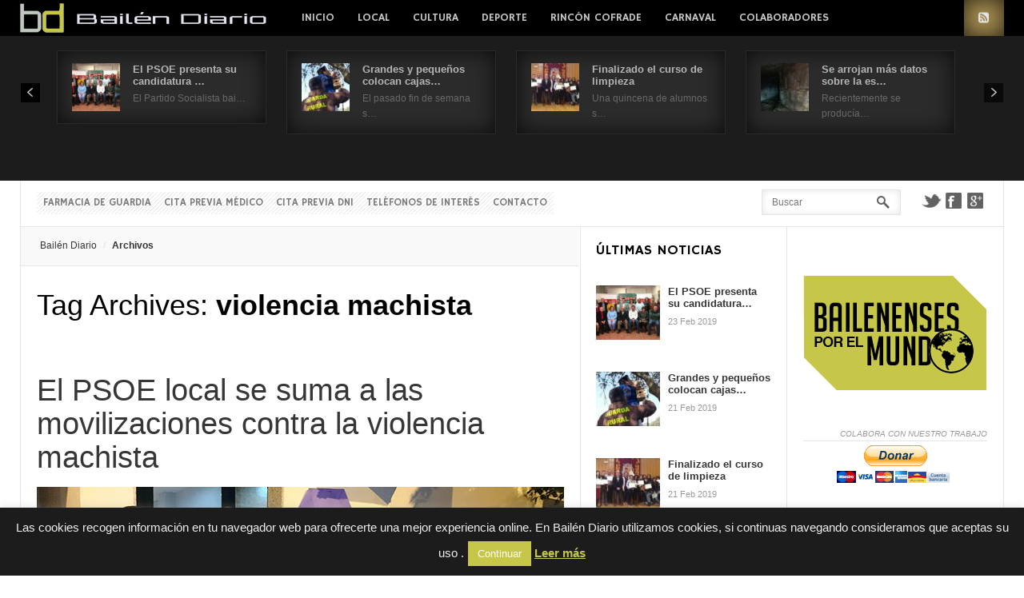

--- FILE ---
content_type: text/html; charset=UTF-8
request_url: https://www.bailendiario.com/tag/violencia-machista/
body_size: 18123
content:
<!DOCTYPE html>
<html lang="es" prefix="og: http://ogp.me/ns#">
<head>
	<title>violencia machista archivos -  - Toda la actualidad de Bailén permanentemente actualizada.</title>
	<meta charset="UTF-8" />
<meta name="viewport" content="width=device-width, initial-scale=1" />
	
	<link rel="profile" href="https://gmpg.org/xfn/11" />
	<link rel="shortcut icon" href="/favicon.ico" />
	<link rel="pingback" href="https://www.bailendiario.com/xmlrpc.php" />
		<!--[if IE 9]>
	<link rel="stylesheet" href="https://www.bailendiario.com/wp-content/themes/News/css/ie9.css" />
	<![endif]-->
	<!--[if lt IE 9]>
	<link rel="stylesheet" href="https://www.bailendiario.com/wp-content/themes/News/css/ie8.css" />
	<![endif]-->
	
		
	<!--[if lt IE 9]>
<script src="https://www.bailendiario.com/wp-content/themes/News/js/html5shiv.js"></script>
<script src="https://www.bailendiario.com/wp-content/themes/News/js/respond.js"></script>
<![endif]-->
	
			  
	
<style type="text/css">
	.gk-page { max-width: 1230px; }
		#gk-mainbody-columns > aside { width: 22%;}
	#gk-mainbody-columns > section { width: 78%; }
	#gk-mainbody-columns { background-position: 78% 0!important; }
		
		#gk-inset { width: 27%;}
	#gk-content-wrap { width: 73%; }
	#gk-mainbody-columns > section { background-position: 73% 0!important; }
		
		#gk-mainbody > div { width: 100%; }
		
</style>

	
		
			
	
		<script type="text/javascript">
		var thickboxL10n = {
			"next":"Siguiente >",
			"prev":"< Anterior",
			"image":"Image",
			"of":"of",
			"close":"Close",
			"noiframes":"This feature requires inline frames. You have iframes disabled or your browser does not support them.",
			"loadingAnimation":"https://www.bailendiario.com/wp-includes/js/thickbox/loadingAnimation.gif",
			"closeImage":"https://www.bailendiario.com/wp-includes/js/thickbox/tb-close.png"
		};
	</script>

		<meta name='robots' content='index, follow, max-image-preview:large, max-snippet:-1, max-video-preview:-1' />
	<style>img:is([sizes="auto" i], [sizes^="auto," i]) { contain-intrinsic-size: 3000px 1500px }</style>
	
	<!-- This site is optimized with the Yoast SEO plugin v26.1.1 - https://yoast.com/wordpress/plugins/seo/ -->
	<link rel="canonical" href="https://www.bailendiario.com/tag/violencia-machista/" />
	<meta property="og:locale" content="es_ES" />
	<meta property="og:type" content="article" />
	<meta property="og:title" content="violencia machista archivos - Bailén Diario" />
	<meta property="og:url" content="https://www.bailendiario.com/tag/violencia-machista/" />
	<meta property="og:site_name" content="Bailén Diario" />
	<meta name="twitter:card" content="summary_large_image" />
	<meta name="twitter:site" content="@bailendiario" />
	<!-- / Yoast SEO plugin. -->


<link rel='dns-prefetch' href='//secure.gravatar.com' />
<link rel='dns-prefetch' href='//stats.wp.com' />
<link rel='dns-prefetch' href='//v0.wordpress.com' />
<link rel='dns-prefetch' href='//widgets.wp.com' />
<link rel='dns-prefetch' href='//s0.wp.com' />
<link rel='dns-prefetch' href='//0.gravatar.com' />
<link rel='dns-prefetch' href='//1.gravatar.com' />
<link rel='dns-prefetch' href='//2.gravatar.com' />
<link rel='dns-prefetch' href='//www.googletagmanager.com' />
<link rel="alternate" type="application/rss+xml" title="Bailén Diario &raquo; Feed" href="https://feeds.feedburner.com/BailenDiario" />
<link rel="alternate" type="application/rss+xml" title="Bailén Diario &raquo; Feed de los comentarios" href="https://www.bailendiario.com/comments/feed/" />
<link rel="alternate" type="application/rss+xml" title="Bailén Diario &raquo; Etiqueta violencia machista del feed" href="https://www.bailendiario.com/tag/violencia-machista/feed/" />
<script type="text/javascript">
/* <![CDATA[ */
window._wpemojiSettings = {"baseUrl":"https:\/\/s.w.org\/images\/core\/emoji\/16.0.1\/72x72\/","ext":".png","svgUrl":"https:\/\/s.w.org\/images\/core\/emoji\/16.0.1\/svg\/","svgExt":".svg","source":{"concatemoji":"https:\/\/www.bailendiario.com\/wp-includes\/js\/wp-emoji-release.min.js?ver=6.8.3"}};
/*! This file is auto-generated */
!function(s,n){var o,i,e;function c(e){try{var t={supportTests:e,timestamp:(new Date).valueOf()};sessionStorage.setItem(o,JSON.stringify(t))}catch(e){}}function p(e,t,n){e.clearRect(0,0,e.canvas.width,e.canvas.height),e.fillText(t,0,0);var t=new Uint32Array(e.getImageData(0,0,e.canvas.width,e.canvas.height).data),a=(e.clearRect(0,0,e.canvas.width,e.canvas.height),e.fillText(n,0,0),new Uint32Array(e.getImageData(0,0,e.canvas.width,e.canvas.height).data));return t.every(function(e,t){return e===a[t]})}function u(e,t){e.clearRect(0,0,e.canvas.width,e.canvas.height),e.fillText(t,0,0);for(var n=e.getImageData(16,16,1,1),a=0;a<n.data.length;a++)if(0!==n.data[a])return!1;return!0}function f(e,t,n,a){switch(t){case"flag":return n(e,"\ud83c\udff3\ufe0f\u200d\u26a7\ufe0f","\ud83c\udff3\ufe0f\u200b\u26a7\ufe0f")?!1:!n(e,"\ud83c\udde8\ud83c\uddf6","\ud83c\udde8\u200b\ud83c\uddf6")&&!n(e,"\ud83c\udff4\udb40\udc67\udb40\udc62\udb40\udc65\udb40\udc6e\udb40\udc67\udb40\udc7f","\ud83c\udff4\u200b\udb40\udc67\u200b\udb40\udc62\u200b\udb40\udc65\u200b\udb40\udc6e\u200b\udb40\udc67\u200b\udb40\udc7f");case"emoji":return!a(e,"\ud83e\udedf")}return!1}function g(e,t,n,a){var r="undefined"!=typeof WorkerGlobalScope&&self instanceof WorkerGlobalScope?new OffscreenCanvas(300,150):s.createElement("canvas"),o=r.getContext("2d",{willReadFrequently:!0}),i=(o.textBaseline="top",o.font="600 32px Arial",{});return e.forEach(function(e){i[e]=t(o,e,n,a)}),i}function t(e){var t=s.createElement("script");t.src=e,t.defer=!0,s.head.appendChild(t)}"undefined"!=typeof Promise&&(o="wpEmojiSettingsSupports",i=["flag","emoji"],n.supports={everything:!0,everythingExceptFlag:!0},e=new Promise(function(e){s.addEventListener("DOMContentLoaded",e,{once:!0})}),new Promise(function(t){var n=function(){try{var e=JSON.parse(sessionStorage.getItem(o));if("object"==typeof e&&"number"==typeof e.timestamp&&(new Date).valueOf()<e.timestamp+604800&&"object"==typeof e.supportTests)return e.supportTests}catch(e){}return null}();if(!n){if("undefined"!=typeof Worker&&"undefined"!=typeof OffscreenCanvas&&"undefined"!=typeof URL&&URL.createObjectURL&&"undefined"!=typeof Blob)try{var e="postMessage("+g.toString()+"("+[JSON.stringify(i),f.toString(),p.toString(),u.toString()].join(",")+"));",a=new Blob([e],{type:"text/javascript"}),r=new Worker(URL.createObjectURL(a),{name:"wpTestEmojiSupports"});return void(r.onmessage=function(e){c(n=e.data),r.terminate(),t(n)})}catch(e){}c(n=g(i,f,p,u))}t(n)}).then(function(e){for(var t in e)n.supports[t]=e[t],n.supports.everything=n.supports.everything&&n.supports[t],"flag"!==t&&(n.supports.everythingExceptFlag=n.supports.everythingExceptFlag&&n.supports[t]);n.supports.everythingExceptFlag=n.supports.everythingExceptFlag&&!n.supports.flag,n.DOMReady=!1,n.readyCallback=function(){n.DOMReady=!0}}).then(function(){return e}).then(function(){var e;n.supports.everything||(n.readyCallback(),(e=n.source||{}).concatemoji?t(e.concatemoji):e.wpemoji&&e.twemoji&&(t(e.twemoji),t(e.wpemoji)))}))}((window,document),window._wpemojiSettings);
/* ]]> */
</script>
<link rel='stylesheet' id='gavern-normalize-css' href='https://www.bailendiario.com/wp-content/themes/News/css/normalize.css?ver=6.8.3' type='text/css' media='all' />
<link rel='stylesheet' id='gavern-template-css' href='https://www.bailendiario.com/wp-content/themes/News/css/template.css?ver=6.8.3' type='text/css' media='all' />
<link rel='stylesheet' id='gavern-wp-css' href='https://www.bailendiario.com/wp-content/themes/News/css/wp.css?ver=6.8.3' type='text/css' media='all' />
<link rel='stylesheet' id='gavern-stuff-css' href='https://www.bailendiario.com/wp-content/themes/News/css/stuff.css?ver=6.8.3' type='text/css' media='all' />
<link rel='stylesheet' id='gavern-wpextensions-css' href='https://www.bailendiario.com/wp-content/themes/News/css/wp.extensions.css?ver=6.8.3' type='text/css' media='all' />
<link rel='stylesheet' id='gavern-extensions-css' href='https://www.bailendiario.com/wp-content/themes/News/css/extensions.css?ver=6.8.3' type='text/css' media='all' />
<link rel='stylesheet' id='gavern-shortcodes-typography-css' href='https://www.bailendiario.com/wp-content/themes/News/css/shortcodes.typography.css?ver=6.8.3' type='text/css' media='all' />
<link rel='stylesheet' id='gavern-shortcodes-elements-css' href='https://www.bailendiario.com/wp-content/themes/News/css/shortcodes.elements.css?ver=6.8.3' type='text/css' media='all' />
<link rel='stylesheet' id='gavern-shortcodes-template-css' href='https://www.bailendiario.com/wp-content/themes/News/css/shortcodes.template.css?ver=6.8.3' type='text/css' media='all' />
<link rel='stylesheet' id='gavern-desktop-small-css' href='https://www.bailendiario.com/wp-content/themes/News/css/desktop.small.css?ver=6.8.3' type='text/css' media='(max-width: 1230px)' />
<link rel='stylesheet' id='gavern-tablet-css' href='https://www.bailendiario.com/wp-content/themes/News/css/tablet.css?ver=6.8.3' type='text/css' media='(max-width: 1030px)' />
<link rel='stylesheet' id='gavern-tablet-small-css' href='https://www.bailendiario.com/wp-content/themes/News/css/tablet.small.css?ver=6.8.3' type='text/css' media='(max-width: 820px)' />
<link rel='stylesheet' id='gavern-mobile-css' href='https://www.bailendiario.com/wp-content/themes/News/css/mobile.css?ver=6.8.3' type='text/css' media='(max-width: 580px)' />
<link rel='stylesheet' id='gavern-style-css' href='https://www.bailendiario.com/wp-content/themes/News/css/style5.css?ver=6.8.3' type='text/css' media='all' />
<link rel='stylesheet' id='gavern-override-css' href='https://www.bailendiario.com/wp-content/themes/News/css/override.css?ver=6.8.3' type='text/css' media='all' />
<link rel='stylesheet' id='gavern-thickbox-css' href='https://www.bailendiario.com/wp-includes/js/thickbox/thickbox.css?ver=6.8.3' type='text/css' media='all' />
<style id='wp-emoji-styles-inline-css' type='text/css'>

	img.wp-smiley, img.emoji {
		display: inline !important;
		border: none !important;
		box-shadow: none !important;
		height: 1em !important;
		width: 1em !important;
		margin: 0 0.07em !important;
		vertical-align: -0.1em !important;
		background: none !important;
		padding: 0 !important;
	}
</style>
<link rel='stylesheet' id='wp-block-library-css' href='https://www.bailendiario.com/wp-includes/css/dist/block-library/style.min.css?ver=6.8.3' type='text/css' media='all' />
<style id='classic-theme-styles-inline-css' type='text/css'>
/*! This file is auto-generated */
.wp-block-button__link{color:#fff;background-color:#32373c;border-radius:9999px;box-shadow:none;text-decoration:none;padding:calc(.667em + 2px) calc(1.333em + 2px);font-size:1.125em}.wp-block-file__button{background:#32373c;color:#fff;text-decoration:none}
</style>
<link rel='stylesheet' id='mediaelement-css' href='https://www.bailendiario.com/wp-includes/js/mediaelement/mediaelementplayer-legacy.min.css?ver=4.2.17' type='text/css' media='all' />
<link rel='stylesheet' id='wp-mediaelement-css' href='https://www.bailendiario.com/wp-includes/js/mediaelement/wp-mediaelement.min.css?ver=6.8.3' type='text/css' media='all' />
<style id='jetpack-sharing-buttons-style-inline-css' type='text/css'>
.jetpack-sharing-buttons__services-list{display:flex;flex-direction:row;flex-wrap:wrap;gap:0;list-style-type:none;margin:5px;padding:0}.jetpack-sharing-buttons__services-list.has-small-icon-size{font-size:12px}.jetpack-sharing-buttons__services-list.has-normal-icon-size{font-size:16px}.jetpack-sharing-buttons__services-list.has-large-icon-size{font-size:24px}.jetpack-sharing-buttons__services-list.has-huge-icon-size{font-size:36px}@media print{.jetpack-sharing-buttons__services-list{display:none!important}}.editor-styles-wrapper .wp-block-jetpack-sharing-buttons{gap:0;padding-inline-start:0}ul.jetpack-sharing-buttons__services-list.has-background{padding:1.25em 2.375em}
</style>
<style id='global-styles-inline-css' type='text/css'>
:root{--wp--preset--aspect-ratio--square: 1;--wp--preset--aspect-ratio--4-3: 4/3;--wp--preset--aspect-ratio--3-4: 3/4;--wp--preset--aspect-ratio--3-2: 3/2;--wp--preset--aspect-ratio--2-3: 2/3;--wp--preset--aspect-ratio--16-9: 16/9;--wp--preset--aspect-ratio--9-16: 9/16;--wp--preset--color--black: #000000;--wp--preset--color--cyan-bluish-gray: #abb8c3;--wp--preset--color--white: #ffffff;--wp--preset--color--pale-pink: #f78da7;--wp--preset--color--vivid-red: #cf2e2e;--wp--preset--color--luminous-vivid-orange: #ff6900;--wp--preset--color--luminous-vivid-amber: #fcb900;--wp--preset--color--light-green-cyan: #7bdcb5;--wp--preset--color--vivid-green-cyan: #00d084;--wp--preset--color--pale-cyan-blue: #8ed1fc;--wp--preset--color--vivid-cyan-blue: #0693e3;--wp--preset--color--vivid-purple: #9b51e0;--wp--preset--gradient--vivid-cyan-blue-to-vivid-purple: linear-gradient(135deg,rgba(6,147,227,1) 0%,rgb(155,81,224) 100%);--wp--preset--gradient--light-green-cyan-to-vivid-green-cyan: linear-gradient(135deg,rgb(122,220,180) 0%,rgb(0,208,130) 100%);--wp--preset--gradient--luminous-vivid-amber-to-luminous-vivid-orange: linear-gradient(135deg,rgba(252,185,0,1) 0%,rgba(255,105,0,1) 100%);--wp--preset--gradient--luminous-vivid-orange-to-vivid-red: linear-gradient(135deg,rgba(255,105,0,1) 0%,rgb(207,46,46) 100%);--wp--preset--gradient--very-light-gray-to-cyan-bluish-gray: linear-gradient(135deg,rgb(238,238,238) 0%,rgb(169,184,195) 100%);--wp--preset--gradient--cool-to-warm-spectrum: linear-gradient(135deg,rgb(74,234,220) 0%,rgb(151,120,209) 20%,rgb(207,42,186) 40%,rgb(238,44,130) 60%,rgb(251,105,98) 80%,rgb(254,248,76) 100%);--wp--preset--gradient--blush-light-purple: linear-gradient(135deg,rgb(255,206,236) 0%,rgb(152,150,240) 100%);--wp--preset--gradient--blush-bordeaux: linear-gradient(135deg,rgb(254,205,165) 0%,rgb(254,45,45) 50%,rgb(107,0,62) 100%);--wp--preset--gradient--luminous-dusk: linear-gradient(135deg,rgb(255,203,112) 0%,rgb(199,81,192) 50%,rgb(65,88,208) 100%);--wp--preset--gradient--pale-ocean: linear-gradient(135deg,rgb(255,245,203) 0%,rgb(182,227,212) 50%,rgb(51,167,181) 100%);--wp--preset--gradient--electric-grass: linear-gradient(135deg,rgb(202,248,128) 0%,rgb(113,206,126) 100%);--wp--preset--gradient--midnight: linear-gradient(135deg,rgb(2,3,129) 0%,rgb(40,116,252) 100%);--wp--preset--font-size--small: 13px;--wp--preset--font-size--medium: 20px;--wp--preset--font-size--large: 36px;--wp--preset--font-size--x-large: 42px;--wp--preset--spacing--20: 0.44rem;--wp--preset--spacing--30: 0.67rem;--wp--preset--spacing--40: 1rem;--wp--preset--spacing--50: 1.5rem;--wp--preset--spacing--60: 2.25rem;--wp--preset--spacing--70: 3.38rem;--wp--preset--spacing--80: 5.06rem;--wp--preset--shadow--natural: 6px 6px 9px rgba(0, 0, 0, 0.2);--wp--preset--shadow--deep: 12px 12px 50px rgba(0, 0, 0, 0.4);--wp--preset--shadow--sharp: 6px 6px 0px rgba(0, 0, 0, 0.2);--wp--preset--shadow--outlined: 6px 6px 0px -3px rgba(255, 255, 255, 1), 6px 6px rgba(0, 0, 0, 1);--wp--preset--shadow--crisp: 6px 6px 0px rgba(0, 0, 0, 1);}:where(.is-layout-flex){gap: 0.5em;}:where(.is-layout-grid){gap: 0.5em;}body .is-layout-flex{display: flex;}.is-layout-flex{flex-wrap: wrap;align-items: center;}.is-layout-flex > :is(*, div){margin: 0;}body .is-layout-grid{display: grid;}.is-layout-grid > :is(*, div){margin: 0;}:where(.wp-block-columns.is-layout-flex){gap: 2em;}:where(.wp-block-columns.is-layout-grid){gap: 2em;}:where(.wp-block-post-template.is-layout-flex){gap: 1.25em;}:where(.wp-block-post-template.is-layout-grid){gap: 1.25em;}.has-black-color{color: var(--wp--preset--color--black) !important;}.has-cyan-bluish-gray-color{color: var(--wp--preset--color--cyan-bluish-gray) !important;}.has-white-color{color: var(--wp--preset--color--white) !important;}.has-pale-pink-color{color: var(--wp--preset--color--pale-pink) !important;}.has-vivid-red-color{color: var(--wp--preset--color--vivid-red) !important;}.has-luminous-vivid-orange-color{color: var(--wp--preset--color--luminous-vivid-orange) !important;}.has-luminous-vivid-amber-color{color: var(--wp--preset--color--luminous-vivid-amber) !important;}.has-light-green-cyan-color{color: var(--wp--preset--color--light-green-cyan) !important;}.has-vivid-green-cyan-color{color: var(--wp--preset--color--vivid-green-cyan) !important;}.has-pale-cyan-blue-color{color: var(--wp--preset--color--pale-cyan-blue) !important;}.has-vivid-cyan-blue-color{color: var(--wp--preset--color--vivid-cyan-blue) !important;}.has-vivid-purple-color{color: var(--wp--preset--color--vivid-purple) !important;}.has-black-background-color{background-color: var(--wp--preset--color--black) !important;}.has-cyan-bluish-gray-background-color{background-color: var(--wp--preset--color--cyan-bluish-gray) !important;}.has-white-background-color{background-color: var(--wp--preset--color--white) !important;}.has-pale-pink-background-color{background-color: var(--wp--preset--color--pale-pink) !important;}.has-vivid-red-background-color{background-color: var(--wp--preset--color--vivid-red) !important;}.has-luminous-vivid-orange-background-color{background-color: var(--wp--preset--color--luminous-vivid-orange) !important;}.has-luminous-vivid-amber-background-color{background-color: var(--wp--preset--color--luminous-vivid-amber) !important;}.has-light-green-cyan-background-color{background-color: var(--wp--preset--color--light-green-cyan) !important;}.has-vivid-green-cyan-background-color{background-color: var(--wp--preset--color--vivid-green-cyan) !important;}.has-pale-cyan-blue-background-color{background-color: var(--wp--preset--color--pale-cyan-blue) !important;}.has-vivid-cyan-blue-background-color{background-color: var(--wp--preset--color--vivid-cyan-blue) !important;}.has-vivid-purple-background-color{background-color: var(--wp--preset--color--vivid-purple) !important;}.has-black-border-color{border-color: var(--wp--preset--color--black) !important;}.has-cyan-bluish-gray-border-color{border-color: var(--wp--preset--color--cyan-bluish-gray) !important;}.has-white-border-color{border-color: var(--wp--preset--color--white) !important;}.has-pale-pink-border-color{border-color: var(--wp--preset--color--pale-pink) !important;}.has-vivid-red-border-color{border-color: var(--wp--preset--color--vivid-red) !important;}.has-luminous-vivid-orange-border-color{border-color: var(--wp--preset--color--luminous-vivid-orange) !important;}.has-luminous-vivid-amber-border-color{border-color: var(--wp--preset--color--luminous-vivid-amber) !important;}.has-light-green-cyan-border-color{border-color: var(--wp--preset--color--light-green-cyan) !important;}.has-vivid-green-cyan-border-color{border-color: var(--wp--preset--color--vivid-green-cyan) !important;}.has-pale-cyan-blue-border-color{border-color: var(--wp--preset--color--pale-cyan-blue) !important;}.has-vivid-cyan-blue-border-color{border-color: var(--wp--preset--color--vivid-cyan-blue) !important;}.has-vivid-purple-border-color{border-color: var(--wp--preset--color--vivid-purple) !important;}.has-vivid-cyan-blue-to-vivid-purple-gradient-background{background: var(--wp--preset--gradient--vivid-cyan-blue-to-vivid-purple) !important;}.has-light-green-cyan-to-vivid-green-cyan-gradient-background{background: var(--wp--preset--gradient--light-green-cyan-to-vivid-green-cyan) !important;}.has-luminous-vivid-amber-to-luminous-vivid-orange-gradient-background{background: var(--wp--preset--gradient--luminous-vivid-amber-to-luminous-vivid-orange) !important;}.has-luminous-vivid-orange-to-vivid-red-gradient-background{background: var(--wp--preset--gradient--luminous-vivid-orange-to-vivid-red) !important;}.has-very-light-gray-to-cyan-bluish-gray-gradient-background{background: var(--wp--preset--gradient--very-light-gray-to-cyan-bluish-gray) !important;}.has-cool-to-warm-spectrum-gradient-background{background: var(--wp--preset--gradient--cool-to-warm-spectrum) !important;}.has-blush-light-purple-gradient-background{background: var(--wp--preset--gradient--blush-light-purple) !important;}.has-blush-bordeaux-gradient-background{background: var(--wp--preset--gradient--blush-bordeaux) !important;}.has-luminous-dusk-gradient-background{background: var(--wp--preset--gradient--luminous-dusk) !important;}.has-pale-ocean-gradient-background{background: var(--wp--preset--gradient--pale-ocean) !important;}.has-electric-grass-gradient-background{background: var(--wp--preset--gradient--electric-grass) !important;}.has-midnight-gradient-background{background: var(--wp--preset--gradient--midnight) !important;}.has-small-font-size{font-size: var(--wp--preset--font-size--small) !important;}.has-medium-font-size{font-size: var(--wp--preset--font-size--medium) !important;}.has-large-font-size{font-size: var(--wp--preset--font-size--large) !important;}.has-x-large-font-size{font-size: var(--wp--preset--font-size--x-large) !important;}
:where(.wp-block-post-template.is-layout-flex){gap: 1.25em;}:where(.wp-block-post-template.is-layout-grid){gap: 1.25em;}
:where(.wp-block-columns.is-layout-flex){gap: 2em;}:where(.wp-block-columns.is-layout-grid){gap: 2em;}
:root :where(.wp-block-pullquote){font-size: 1.5em;line-height: 1.6;}
</style>
<link rel='stylesheet' id='cookie-law-info-css' href='https://www.bailendiario.com/wp-content/plugins/cookie-law-info/legacy/public/css/cookie-law-info-public.css?ver=3.3.5' type='text/css' media='all' />
<link rel='stylesheet' id='cookie-law-info-gdpr-css' href='https://www.bailendiario.com/wp-content/plugins/cookie-law-info/legacy/public/css/cookie-law-info-gdpr.css?ver=3.3.5' type='text/css' media='all' />
<link rel='stylesheet' id='jetpack_likes-css' href='https://www.bailendiario.com/wp-content/plugins/jetpack/modules/likes/style.css?ver=15.1.1' type='text/css' media='all' />
<link rel='stylesheet' id='__EPYT__style-css' href='https://www.bailendiario.com/wp-content/plugins/youtube-embed-plus/styles/ytprefs.min.css?ver=14.2.3' type='text/css' media='all' />
<style id='__EPYT__style-inline-css' type='text/css'>

                .epyt-gallery-thumb {
                        width: 33.333%;
                }
                
</style>
<script type="text/javascript" src="https://www.bailendiario.com/wp-includes/js/jquery/jquery.min.js?ver=3.7.1" id="jquery-core-js"></script>
<script type="text/javascript" src="https://www.bailendiario.com/wp-includes/js/jquery/jquery-migrate.min.js?ver=3.4.1" id="jquery-migrate-js"></script>
<script type="text/javascript" id="cookie-law-info-js-extra">
/* <![CDATA[ */
var Cli_Data = {"nn_cookie_ids":[],"cookielist":[],"non_necessary_cookies":[],"ccpaEnabled":"","ccpaRegionBased":"","ccpaBarEnabled":"","strictlyEnabled":["necessary","obligatoire"],"ccpaType":"gdpr","js_blocking":"","custom_integration":"","triggerDomRefresh":"","secure_cookies":""};
var cli_cookiebar_settings = {"animate_speed_hide":"500","animate_speed_show":"500","background":"#1c1c1c","border":"#000000","border_on":"","button_1_button_colour":"#c6c748","button_1_button_hover":"#9e9f3a","button_1_link_colour":"#fff","button_1_as_button":"1","button_1_new_win":"","button_2_button_colour":"#c6c748","button_2_button_hover":"#9e9f3a","button_2_link_colour":"#c6c748","button_2_as_button":"","button_2_hidebar":"","button_3_button_colour":"#000","button_3_button_hover":"#000000","button_3_link_colour":"#fff","button_3_as_button":"1","button_3_new_win":"","button_4_button_colour":"#000","button_4_button_hover":"#000000","button_4_link_colour":"#fff","button_4_as_button":"1","button_7_button_colour":"#61a229","button_7_button_hover":"#4e8221","button_7_link_colour":"#fff","button_7_as_button":"1","button_7_new_win":"","font_family":"inherit","header_fix":"","notify_animate_hide":"1","notify_animate_show":"","notify_div_id":"#cookie-law-info-bar","notify_position_horizontal":"right","notify_position_vertical":"bottom","scroll_close":"","scroll_close_reload":"","accept_close_reload":"","reject_close_reload":"","showagain_tab":"","showagain_background":"#fff","showagain_border":"#000","showagain_div_id":"#cookie-law-info-again","showagain_x_position":"100px","text":"#efefef","show_once_yn":"","show_once":"10000","logging_on":"","as_popup":"","popup_overlay":"1","bar_heading_text":"","cookie_bar_as":"banner","popup_showagain_position":"bottom-right","widget_position":"left"};
var log_object = {"ajax_url":"https:\/\/www.bailendiario.com\/wp-admin\/admin-ajax.php"};
/* ]]> */
</script>
<script type="text/javascript" src="https://www.bailendiario.com/wp-content/plugins/cookie-law-info/legacy/public/js/cookie-law-info-public.js?ver=3.3.5" id="cookie-law-info-js"></script>
<script type="text/javascript" src="https://www.bailendiario.com/wp-content/themes/News/js/widgets/slideshow.js?ver=6.8.3" id="gk-news-slideshow-js"></script>
<script type="text/javascript" id="__ytprefs__-js-extra">
/* <![CDATA[ */
var _EPYT_ = {"ajaxurl":"https:\/\/www.bailendiario.com\/wp-admin\/admin-ajax.php","security":"597b3d2291","gallery_scrolloffset":"20","eppathtoscripts":"https:\/\/www.bailendiario.com\/wp-content\/plugins\/youtube-embed-plus\/scripts\/","eppath":"https:\/\/www.bailendiario.com\/wp-content\/plugins\/youtube-embed-plus\/","epresponsiveselector":"[\"iframe.__youtube_prefs_widget__\"]","epdovol":"1","version":"14.2.3","evselector":"iframe.__youtube_prefs__[src], iframe[src*=\"youtube.com\/embed\/\"], iframe[src*=\"youtube-nocookie.com\/embed\/\"]","ajax_compat":"","maxres_facade":"eager","ytapi_load":"light","pause_others":"","stopMobileBuffer":"1","facade_mode":"","not_live_on_channel":""};
/* ]]> */
</script>
<script type="text/javascript" src="https://www.bailendiario.com/wp-content/plugins/youtube-embed-plus/scripts/ytprefs.min.js?ver=14.2.3" id="__ytprefs__-js"></script>
<link rel="https://api.w.org/" href="https://www.bailendiario.com/wp-json/" /><link rel="alternate" title="JSON" type="application/json" href="https://www.bailendiario.com/wp-json/wp/v2/tags/1448" /><link rel="EditURI" type="application/rsd+xml" title="RSD" href="https://www.bailendiario.com/xmlrpc.php?rsd" />

<!-- This site is using AdRotate v5.15.3 to display their advertisements - https://ajdg.solutions/ -->
<!-- AdRotate CSS -->
<style type="text/css" media="screen">
	.g { margin:0px; padding:0px; overflow:hidden; line-height:1; zoom:1; }
	.g img { height:auto; }
	.g-col { position:relative; float:left; }
	.g-col:first-child { margin-left: 0; }
	.g-col:last-child { margin-right: 0; }
	.g-2 { min-width:0px; max-width:232px; margin: 0 auto; }
	.b-2 { margin:5px 0px 0px 0px; }
	@media only screen and (max-width: 480px) {
		.g-col, .g-dyn, .g-single { width:100%; margin-left:0; margin-right:0; }
	}
</style>
<!-- /AdRotate CSS -->

<meta name="generator" content="Site Kit by Google 1.163.0" />

<!-- This site is optimized with the Schema plugin v1.7.9.6 - https://schema.press -->
<script type="application/ld+json">{"@context":"https:\/\/schema.org\/","@type":"CollectionPage","headline":"violencia machista Tag","description":"","url":"https:\/\/www.bailendiario.com\/tag\/7n\/","sameAs":[],"hasPart":[{"@context":"https:\/\/schema.org\/","@type":"NewsArticle","mainEntityOfPage":{"@type":"WebPage","@id":"https:\/\/www.bailendiario.com\/el-psoe-local-se-suma-a-las-movilizaciones-contra-la-violencia-machista\/"},"url":"https:\/\/www.bailendiario.com\/el-psoe-local-se-suma-a-las-movilizaciones-contra-la-violencia-machista\/","headline":"El PSOE local se suma a las movilizaciones contra la violencia machista","datePublished":"2015-11-09T08:00:41+01:00","dateModified":"2015-11-09T08:57:59+01:00","publisher":{"@type":"Organization","@id":"https:\/\/www.bailendiario.com\/#organization","name":"Bailén Diario","logo":{"@type":"ImageObject","url":"https:\/\/www.bailendiario.com\/wp-content\/uploads\/2014\/03\/bailendiario-logo.jpg","width":600,"height":60}},"image":{"@type":"ImageObject","url":"https:\/\/www.bailendiario.com\/wp-content\/uploads\/2015\/11\/psoe-bailen-violencia-genero.jpg","width":696,"height":378},"articleSection":"Local","description":"El PSOE de Bailén se sumaba este sábado a la movilización convocada en Madrid contra la violencia machista y para que la violencia de género sea considerada una cuestión de Estado. Los socialistas bailenenses no pudieron sumarse a la convocatoria madrileña, pero sí lo hicieron a través de un","author":{"@type":"Person","name":"Marta Fernández","url":"https:\/\/www.bailendiario.com\/author\/marta\/","image":{"@type":"ImageObject","url":"https:\/\/secure.gravatar.com\/avatar\/3bd1d771dc2f0a87d29fe470648dc5fbb9f712087e5d304ea4ff335e1b162abf?s=96&d=mm&r=g","height":96,"width":96}}}]}</script>

<script type="text/javascript">
	window._wp_rp_static_base_url = 'https://wprp.zemanta.com/static/';
	window._wp_rp_wp_ajax_url = "https://www.bailendiario.com/wp-admin/admin-ajax.php";
	window._wp_rp_plugin_version = '3.6.4';
	window._wp_rp_post_id = '19913';
	window._wp_rp_num_rel_posts = '3';
	window._wp_rp_thumbnails = true;
	window._wp_rp_post_title = 'El+PSOE+local+se+suma+a+las+movilizaciones+contra+la+violencia+machista';
	window._wp_rp_post_tags = ['local', 'educacin', 'de', 'la', 'del', 'madrid', 'lo', 'en', 'el', 'han', 'casa', 'alonso', 'gran', 'esther', 'como', 'contra'];
	window._wp_rp_promoted_content = true;
</script>
<link rel="stylesheet" href="https://www.bailendiario.com/wp-content/plugins/wordpress-23-related-posts-plugin/static/themes/vertical.css?version=3.6.4" />
<style type="text/css">
.related_post_title {
}
ul.related_post {
}
ul.related_post li {
}
ul.related_post li a {
color: #000;
}
ul.related_post li img {
}</style>
        <!-- Copyright protection script -->
        <meta http-equiv="imagetoolbar" content="no">
        <script>
            /*<![CDATA[*/
            document.oncontextmenu = function () {
                return false;
            };
            /*]]>*/
        </script>
        <script type="text/javascript">
            /*<![CDATA[*/
            document.onselectstart = function () {
                event = event || window.event;
                var custom_input = event.target || event.srcElement;

                if (custom_input.type !== "text" && custom_input.type !== "textarea" && custom_input.type !== "password") {
                    return false;
                } else {
                    return true;
                }

            };
            if (window.sidebar) {
                document.onmousedown = function (e) {
                    var obj = e.target;
                    if (obj.tagName.toUpperCase() === 'SELECT'
                        || obj.tagName.toUpperCase() === "INPUT"
                        || obj.tagName.toUpperCase() === "TEXTAREA"
                        || obj.tagName.toUpperCase() === "PASSWORD") {
                        return true;
                    } else {
                        return false;
                    }
                };
            }
            window.onload = function () {
                document.body.style.webkitTouchCallout = 'none';
                document.body.style.KhtmlUserSelect = 'none';
            }
            /*]]>*/
        </script>
        <script type="text/javascript">
            /*<![CDATA[*/
            if (parent.frames.length > 0) {
                top.location.replace(document.location);
            }
            /*]]>*/
        </script>
        <script type="text/javascript">
            /*<![CDATA[*/
            document.ondragstart = function () {
                return false;
            };
            /*]]>*/
        </script>
        <script type="text/javascript">

            document.addEventListener('DOMContentLoaded', () => {
                const overlay = document.createElement('div');
                overlay.id = 'overlay';

                Object.assign(overlay.style, {
                    position: 'fixed',
                    top: '0',
                    left: '0',
                    width: '100%',
                    height: '100%',
                    backgroundColor: 'rgba(255, 255, 255, 0.9)',
                    display: 'none',
                    zIndex: '9999'
                });

                document.body.appendChild(overlay);

                document.addEventListener('keydown', (event) => {
                    if (event.metaKey || event.ctrlKey) {
                        overlay.style.display = 'block';
                    }
                });

                document.addEventListener('keyup', (event) => {
                    if (!event.metaKey && !event.ctrlKey) {
                        overlay.style.display = 'none';
                    }
                });
            });
        </script>
        <style type="text/css">
            * {
                -webkit-touch-callout: none;
                -webkit-user-select: none;
                -moz-user-select: none;
                user-select: none;
            }

            img {
                -webkit-touch-callout: none;
                -webkit-user-select: none;
                -moz-user-select: none;
                user-select: none;
            }

            input,
            textarea,
            select {
                -webkit-user-select: auto;
            }
        </style>
        <!-- End Copyright protection script -->

        <!-- Source hidden -->

        	<style>img#wpstats{display:none}</style>
		<link href="https://www.bailendiario.com/?opensearch_description=1" title="Bailén Diario" rel="search" type="application/opensearchdescription+xml" /><link rel="shortcut icon" href="https://bailendiario.com/wp-content/uploads/2013/12/favicon.ico" type="image/x-icon" />
	
	<link href="https://fonts.googleapis.com/css?family=Hammersmith+One" rel="stylesheet" type="text/css" /><style type="text/css">
body,
h1, h2, h3, h4, h5, h6,
#main-menu > li li,
.bigtitle h3.header,
.box.badge-new .box-title::after,
.box.badge-popular .box-title::after,
.box.badge-top .box-title::after,
.box.bigtitle .box-title { font-family: Arial, Helvetica, sans-serif; }

#gk-logo.text,
#main-menu > li,
#top-menu,
#gk-user-area,
.box .box-title,
.gk-tabs-nav,
.nsphover .gk-nsp-category { font-family: 'Hammersmith One'; }

</style>
	<script type="text/javascript">
           $GK_PAGE_URL = 'https://www.bailendiario.com';
           $GK_TMPL_URL = 'https://www.bailendiario.com/wp-content/themes/News';
           $GK_TMPL_NAME = 'news';
           $GK_MENU = [];
           $GK_MENU["mainmenu"] = [];
           $GK_MENU["mainmenu"]["animation"] = "width_height_opacity";
           $GK_MENU["mainmenu"]["animation_speed"] = "fast";
           $GK_MENU["topmenu"] = [];
           $GK_MENU["topmenu"]["animation"] = "none";
           $GK_MENU["topmenu"]["animation_speed"] = "normal";
           $GK_MENU["footermenu"] = [];
           $GK_MENU["footermenu"]["animation"] = "none";
           $GK_MENU["footermenu"]["animation_speed"] = "normal";
        </script>
		
		
		
	<div id="fb-root"></div>
<script>(function(d, s, id) {
  var js, fjs = d.getElementsByTagName(s)[0];
  if (d.getElementById(id)) return;
  js = d.createElement(s); js.id = id;
  js.src = "//connect.facebook.net/es_ES/all.js#xfbml=1";
  fjs.parentNode.insertBefore(js, fjs);
}(document, 'script', 'facebook-jssdk'));</script></head>
<body data-rsssl=1 class="archive tag tag-violencia-machista tag-1448 wp-theme-News" data-tablet-width="1030">
	<header id="gk-page-top">
		<div class="gk-page">
						<h1>
				<a href="https://www.bailendiario.com" class="imageLogo"><img src="https://bailendiario.com/wp-content/uploads/2013/12/bailen-diario-logo-horizontal.png" alt=" - " width="308" height="45" /></a>
			</h1>
						
							<ul id="main-menu" class="menu gk_normal"><li id="menu-item-6" class="menu-item menu-item-type-custom menu-item-object-custom menu-item-6"><a href="https://bailendiario.com">Inicio</a></li>
<li id="menu-item-62" class="menu-item menu-item-type-taxonomy menu-item-object-category menu-item-62"><a href="https://www.bailendiario.com/category/local/">Local</a></li>
<li id="menu-item-64" class="menu-item menu-item-type-taxonomy menu-item-object-category menu-item-64"><a href="https://www.bailendiario.com/category/cultura/">Cultura</a></li>
<li id="menu-item-63" class="menu-item menu-item-type-taxonomy menu-item-object-category menu-item-63"><a href="https://www.bailendiario.com/category/deporte/">Deporte</a></li>
<li id="menu-item-463" class="menu-item menu-item-type-taxonomy menu-item-object-category menu-item-463"><a href="https://www.bailendiario.com/category/rincon-cofrade/">Rincón Cofrade</a></li>
<li id="menu-item-1162" class="menu-item menu-item-type-taxonomy menu-item-object-category menu-item-1162"><a href="https://www.bailendiario.com/category/carnaval/">Carnaval</a></li>
<li id="menu-item-155" class="menu-item menu-item-type-taxonomy menu-item-object-post_tag menu-item-has-children menu-item-155"><a href="https://www.bailendiario.com/tag/colaboradores/">colaboradores</a>
<div class="sub-menu"><ul>
	<li id="menu-item-149" class="menu-item menu-item-type-custom menu-item-object-custom menu-item-149"><a href="https://bailendiario.com/author/andrescardenas/">Andres Cárdenas</a></li>
	<li id="menu-item-150" class="menu-item menu-item-type-custom menu-item-object-custom menu-item-150"><a href="https://bailendiario.com/author/antonioagudo/">Antonio Agudo</a></li>
	<li id="menu-item-151" class="menu-item menu-item-type-custom menu-item-object-custom menu-item-151"><a href="https://bailendiario.com/author/antoniolinares/">Francisco Antonio Linares</a></li>
	<li id="menu-item-152" class="menu-item menu-item-type-custom menu-item-object-custom menu-item-152"><a href="https://bailendiario.com/author/gematorrente/">Gema Torrente</a></li>
	<li id="menu-item-153" class="menu-item menu-item-type-custom menu-item-object-custom menu-item-153"><a href="https://bailendiario.com/author/joseluislopez/">Jose Luís López</a></li>
</ul></div>
</li>
</ul>				<div id="main-menu-mobile" class="menu-{menu slug}-container"><select onchange="window.location.href=this.value;"><option value="#">Select a page</option><option value="https://bailendiario.com"> Inicio</option><option value="https://www.bailendiario.com/category/local/"> Local</option><option value="https://www.bailendiario.com/category/cultura/"> Cultura</option><option value="https://www.bailendiario.com/category/deporte/"> Deporte</option><option value="https://www.bailendiario.com/category/rincon-cofrade/"> Rincón Cofrade</option><option value="https://www.bailendiario.com/category/carnaval/"> Carnaval</option><option value="https://www.bailendiario.com/tag/colaboradores/"> colaboradores</option><option value="https://bailendiario.com/author/andrescardenas/">&mdash; Andres Cárdenas</option><option value="https://bailendiario.com/author/antonioagudo/">&mdash; Antonio Agudo</option><option value="https://bailendiario.com/author/antoniolinares/">&mdash; Francisco Antonio Linares</option><option value="https://bailendiario.com/author/gematorrente/">&mdash; Gema Torrente</option><option value="https://bailendiario.com/author/joseluislopez/">&mdash; Jose Luís López</option></select></div>						
						<div id="gk-user-area">
								
								<a href="http://feeds.feedburner.com/BailenDiario" id="gk-rss">RSS</a>
							</div>
					</div>
	</header>

<div id="gk-banner-top">
	<div class="gk-page">
		<div id="widget_gk_news_slideshow-2" class="box  widget_gk_news_slideshow"><div class="gk-news-slideshow"><div class="gk-ns-images"><div class="gk-ns-arts"><div class="gk-ns-arts-scroll"><div class="gk-ns-art" style="width: 262px;"><a href="https://www.bailendiario.com/el-psoe-presenta-su-candidatura-completa-a-las-elecciones-municipales/" class="gk-ns-image-link"><img src="https://www.bailendiario.com/wp-content/themes/News/gavern/cache_news_slideshow/candidatura-completa-psoe-widget_gk_news_slideshow-2.jpg" alt="" class="gk-ns-image" /></a><h3 class="gk-ns-header"><a href="https://www.bailendiario.com/el-psoe-presenta-su-candidatura-completa-a-las-elecciones-municipales/" title="El PSOE presenta su candidatura completa a las elecciones municipales">El PSOE presenta su candidatura &hellip;</a></h3><p class="gk-ns-text">El Partido Socialista bai&hellip;</p></div><div class="gk-ns-art" style="width: 262px;"><a href="https://www.bailendiario.com/grandes-y-pequenos-colocan-cajas-de-nidos-para-aves-en-burguillos/" class="gk-ns-image-link"><img src="https://www.bailendiario.com/wp-content/themes/News/gavern/cache_news_slideshow/52762266_10214019793465686_4218691700480016384_n-widget_gk_news_slideshow-2.jpg" alt="" class="gk-ns-image" /></a><h3 class="gk-ns-header"><a href="https://www.bailendiario.com/grandes-y-pequenos-colocan-cajas-de-nidos-para-aves-en-burguillos/" title="Grandes y pequeños colocan cajas de nidos para aves en Burguillos">Grandes y pequeños colocan cajas&hellip;</a></h3><p class="gk-ns-text">El pasado fin de semana s&hellip;</p></div><div class="gk-ns-art" style="width: 262px;"><a href="https://www.bailendiario.com/finalizado-el-curso-de-limpieza/" class="gk-ns-image-link"><img src="https://www.bailendiario.com/wp-content/themes/News/gavern/cache_news_slideshow/curso-limpieza-widget_gk_news_slideshow-2.jpg" alt="" class="gk-ns-image" /></a><h3 class="gk-ns-header"><a href="https://www.bailendiario.com/finalizado-el-curso-de-limpieza/" title="Finalizado el curso de limpieza">Finalizado el curso de limpieza</a></h3><p class="gk-ns-text">Una quincena de alumnos s&hellip;</p></div><div class="gk-ns-art" style="width: 262px;"><a href="https://www.bailendiario.com/se-arrojan-mas-datos-sobre-la-estructura-hidraulica-romana/" class="gk-ns-image-link"><img src="https://www.bailendiario.com/wp-content/themes/News/gavern/cache_news_slideshow/52043263_990107657845811_7284125613298810880_o-widget_gk_news_slideshow-2.jpg" alt="" class="gk-ns-image" /></a><h3 class="gk-ns-header"><a href="https://www.bailendiario.com/se-arrojan-mas-datos-sobre-la-estructura-hidraulica-romana/" title="Se arrojan más datos sobre la estructura hidráulica romana">Se arrojan más datos sobre la es&hellip;</a></h3><p class="gk-ns-text">Recientemente se producía&hellip;</p></div><div class="gk-ns-art" style="width: 262px;"><a href="https://www.bailendiario.com/el-psoe-homenajea-a-sus-concejales-en-los-40-anos-de-ayuntamientos-democraticos/" class="gk-ns-image-link"><img src="https://www.bailendiario.com/wp-content/themes/News/gavern/cache_news_slideshow/psoe-homenaje-concejales-widget_gk_news_slideshow-2.jpg" alt="" class="gk-ns-image" /></a><h3 class="gk-ns-header"><a href="https://www.bailendiario.com/el-psoe-homenajea-a-sus-concejales-en-los-40-anos-de-ayuntamientos-democraticos/" title="El PSOE homenajea a sus concejales en los 40 años de ayuntamientos democráticos">El PSOE homenajea a sus concejal&hellip;</a></h3><p class="gk-ns-text">La Agrupación Socialista &hellip;</p></div><div class="gk-ns-art" style="width: 262px;"><a href="https://www.bailendiario.com/el-rugby-baecula-vuelve-a-la-competicion/" class="gk-ns-image-link"><img src="https://www.bailendiario.com/wp-content/themes/News/gavern/cache_news_slideshow/WhatsApp-Image-2018-04-16-at-21.20.42-widget_gk_news_slideshow-2.jpeg" alt="" class="gk-ns-image" /></a><h3 class="gk-ns-header"><a href="https://www.bailendiario.com/el-rugby-baecula-vuelve-a-la-competicion/" title="El Rugby Baécula vuelve a la competición">El Rugby Baécula vuelve a la com&hellip;</a></h3><p class="gk-ns-text">El próximo sábado vuelve &hellip;</p></div><div class="gk-ns-art" style="width: 262px;"><a href="https://www.bailendiario.com/laura-oliver-ganadora-del-xxv-certamen-de-cartas-de-amor/" class="gk-ns-image-link"><img src="https://www.bailendiario.com/wp-content/themes/News/gavern/cache_news_slideshow/20190216_132647_HDR-widget_gk_news_slideshow-2.jpg" alt="" class="gk-ns-image" /></a><h3 class="gk-ns-header"><a href="https://www.bailendiario.com/laura-oliver-ganadora-del-xxv-certamen-de-cartas-de-amor/" title="Laura Oliver ganadora del XXV Certamen de Cartas de Amor">Laura Oliver ganadora del XXV Ce&hellip;</a></h3><p class="gk-ns-text">La sala de conferencias d&hellip;</p></div><div class="gk-ns-art" style="width: 262px;"><a href="https://www.bailendiario.com/la-cofradia-de-san-juan-evangelista-presenta-el-cartel-del-25-aniversario-de-la-sentencia/" class="gk-ns-image-link"><img src="https://www.bailendiario.com/wp-content/themes/News/gavern/cache_news_slideshow/52354544_10214008694628222_6963423467618172928_n-1-widget_gk_news_slideshow-2.jpg" alt="" class="gk-ns-image" /></a><h3 class="gk-ns-header"><a href="https://www.bailendiario.com/la-cofradia-de-san-juan-evangelista-presenta-el-cartel-del-25-aniversario-de-la-sentencia/" title="La cofradía de San Juan Evangelista presenta el cartel del 25 aniversario de la Sentencia">La cofradía de San Juan Evangeli&hellip;</a></h3><p class="gk-ns-text">El pasado viernes el saló&hellip;</p></div><div class="gk-ns-art" style="width: 262px;"><a href="https://www.bailendiario.com/la-parroquia-de-el-salvador-celebra-hoy-su-candelaria/" class="gk-ns-image-link"><img src="https://www.bailendiario.com/wp-content/themes/News/gavern/cache_news_slideshow/el-salvador-widget_gk_news_slideshow-2.jpg" alt="" class="gk-ns-image" /></a><h3 class="gk-ns-header"><a href="https://www.bailendiario.com/la-parroquia-de-el-salvador-celebra-hoy-su-candelaria/" title="La parroquia de El Salvador celebra hoy su candelaria">La parroquia de El Salvador cele&hellip;</a></h3><p class="gk-ns-text">La comunidad de la parroq&hellip;</p></div><div class="gk-ns-art" style="width: 262px;"><a href="https://www.bailendiario.com/se-halla-la-estructura-hidraulica-de-una-villa-romana-en-bailen/" class="gk-ns-image-link"><img src="https://www.bailendiario.com/wp-content/themes/News/gavern/cache_news_slideshow/WhatsApp-Image-2019-02-11-at-00.04.11-widget_gk_news_slideshow-2.jpeg" alt="" class="gk-ns-image" /></a><h3 class="gk-ns-header"><a href="https://www.bailendiario.com/se-halla-la-estructura-hidraulica-de-una-villa-romana-en-bailen/" title="Se halla la estructura hidráulica de una villa romana en Bailén">Se halla la estructura hidráulic&hellip;</a></h3><p class="gk-ns-text">El equipo de Prospección &hellip;</p></div></div></div></div><div class="gk-ns-prev">&laquo;</div><div class="gk-ns-next">&raquo;</div></div></div><div id="execphp-8" class="box  widget_execphp">			<div class="execphpwidget"><!-- Error, ¡el anuncio no está disponible en este momento debido a restricciones de programación/geolocalización! --></div>
		</div>	</div>
	<!--[if IE 8]>
	<div class="ie8clear"></div>
	<![endif]-->
</div>

<section id="gk-content-top" class="gk-page">
	<ul id="top-menu" class="menu gk_normal"><li id="menu-item-115" class="menu-item menu-item-type-post_type menu-item-object-page menu-item-115"><a href="https://www.bailendiario.com/farmacia-de-guardia/">Farmacia de guardia</a></li>
<li id="menu-item-124" class="menu-item menu-item-type-custom menu-item-object-custom menu-item-124"><a target="_blank" href="https://www.juntadeandalucia.es/servicioandaluzdesalud/clicsalud/">Cita previa Médico</a></li>
<li id="menu-item-123" class="menu-item menu-item-type-custom menu-item-object-custom menu-item-123"><a target="_blank" href="https://www.citapreviadnie.es/citaPreviaDniExp/Inicio.action">Cita previa DNI</a></li>
<li id="menu-item-112" class="menu-item menu-item-type-post_type menu-item-object-page menu-item-112"><a href="https://www.bailendiario.com/telefonos-de-interes/">Teléfonos de interés</a></li>
<li id="menu-item-90" class="menu-item menu-item-type-post_type menu-item-object-page menu-item-90"><a href="https://www.bailendiario.com/contacto/">Contacto</a></li>
</ul>	
		<div id="gk-social-icons">
		<a href="https://twitter.com/bailendiario" class="gk-twitter-icon">Twitter</a><a href="https://www.facebook.com/bailendiario" class="gk-facebook-icon">Facebook</a><a href="https://plus.google.com/104283765254957580778" class="gk-gplus-icon">Google+</a>	</div>
		
		<div id="gk-search">
		
<form method="get" id="searchform" action="https://www.bailendiario.com/">
	<label for="s">Buscar</label>
	<input type="text" class="field" name="s" id="s" placeholder="Buscar" value="" />
	
	<input type="submit" id="searchsubmit" value="Buscar" />
</form>	</div>
		
	<!--[if IE 8]>
	<div class="ie8clear"></div>
	<![endif]-->
</section>

<div class="gk-page-wrap gk-page">
	<div id="gk-mainbody-columns">			
		<section>
			<div id="gk-content-wrap">
								
								
				<!-- Mainbody, breadcrumbs -->
								<div id="gk-breadcrumb-area">
					<nav class="gk-breadcrumbs"><a href="https://www.bailendiario.com" class="gk-home">Bailén Diario</a><span class="gk-current">Archivos</span></nav>					<!--[if IE 8]>
					<div class="ie8clear"></div>
					<![endif]-->
				</div>
								
							
<section id="gk-mainbody" class="tag-page">
	<div>
					<h1 class="page-title">
				Tag Archives: <strong>violencia machista</strong>			</h1>
						
						
							
	<article id="post-19913" class="post-19913 post type-post status-publish format-standard has-post-thumbnail hentry category-local tag-7n tag-manifiesto tag-psoe tag-violencia-machista no-sidebar">
		<header>
			
<h2>
		<a href="https://www.bailendiario.com/el-psoe-local-se-suma-a-las-movilizaciones-contra-la-violencia-machista/" title="Permalink to El PSOE local se suma a las movilizaciones contra la violencia machista" rel="bookmark">
			El PSOE local se suma a las movilizaciones contra la violencia machista		</a>
		
	</h2>

						 		
	 				
		</header>
		
		
		<figure class="featured-image">
		<a href="https://www.bailendiario.com/el-psoe-local-se-suma-a-las-movilizaciones-contra-la-violencia-machista/">
			<img width="659" height="378" src="https://www.bailendiario.com/wp-content/uploads/2015/11/psoe-bailen-violencia-genero.jpg" class="attachment-post-thumbnail size-post-thumbnail wp-post-image" alt="" decoding="async" fetchpriority="high" srcset="https://www.bailendiario.com/wp-content/uploads/2015/11/psoe-bailen-violencia-genero.jpg 659w, https://www.bailendiario.com/wp-content/uploads/2015/11/psoe-bailen-violencia-genero-300x172.jpg 300w" sizes="(max-width: 659px) 100vw, 659px" />		</a>
		
			</figure>
			
				<section class="summary">
			<p>El PSOE de Bailén se sumaba este sábado a la movilización convocada en Madrid contra la violencia machista y para que la violencia de género sea considerada una cuestión de Estado. Los socialistas bailenenses no pudieron sumarse a la convocatoria madrileña, pero sí lo hicieron a través de un acto celebrado en la Casa del&hellip;</p>
			
			<a href="https://www.bailendiario.com/el-psoe-local-se-suma-a-las-movilizaciones-contra-la-violencia-machista/" class="btn">Leer más</a>
		</section>
				
		

	</article>						
						
						
			</div>
	
	
</section>

		
								<div id="gk-mainbody-bottom">
					<div id="widget_gk_nsp-10" class="box  bigtitle nsphover all widget_gk_nsp"><h3 class="box-title">Más Noticias</h3><div class="gk-nsp mobile_layout horizontal" data-cols="2" data-rows="2" data-links="" data-autoanim="off" data-autoanimint="5000" data-autoanimhover="on"><div class="gk-nsp-arts"><div class="gk-nsp-arts-scroll gk-nsp-pages-1"><div class="gk-nsp-arts-page gk-nsp-cols-1"><div class="gk-nsp-art gk-nsp-cols-2"  style="padding: 0 15px 12px 15px;"><a href="https://www.bailendiario.com/laura-oliver-ganadora-del-xxv-certamen-de-cartas-de-amor/" class="gk-responsive gk-image-link"  style="margin: 0 0 20px 0;"><img src="https://www.bailendiario.com/wp-content/themes/News/gavern/cache_nsp/20190216_132647_HDR-widget_gk_nsp-10.jpg" alt="" class="gk-nsp-image gk-responsive" height="180" width="320" /></a><h3 class="gk-nsp-header"><a href="https://www.bailendiario.com/laura-oliver-ganadora-del-xxv-certamen-de-cartas-de-amor/" title="Laura Oliver ganadora del XXV Certamen de Cartas de Amor">Laura Oliver ganadora del XXV Certamen de Cartas&hellip;</a></h3><p class="gk-nsp-info"><span class="gk-nsp-date">20 febrero, 2019</span> | <a href="https://www.bailendiario.com/author/redaccion/" class="gk-nsp-author">Redacción</a>  <a href="https://www.bailendiario.com/category/cultura/" class="gk-nsp-category">Cultura</a> </p><p class="gk-nsp-text">La sala de conferencias del Museo de la Batalla de Bailén acogió el fallo jurado del&nbsp;XXV Certamen de Cartas de&hellip;</p></div><div class="gk-nsp-art gk-nsp-cols-2"  style="padding: 0 15px 12px 15px;"><a href="https://www.bailendiario.com/la-cofradia-de-san-juan-evangelista-presenta-el-cartel-del-25-aniversario-de-la-sentencia/" class="gk-responsive gk-image-link"  style="margin: 0 0 20px 0;"><img src="https://www.bailendiario.com/wp-content/themes/News/gavern/cache_nsp/52354544_10214008694628222_6963423467618172928_n-1-widget_gk_nsp-10.jpg" alt="" class="gk-nsp-image gk-responsive" height="180" width="320" /></a><h3 class="gk-nsp-header"><a href="https://www.bailendiario.com/la-cofradia-de-san-juan-evangelista-presenta-el-cartel-del-25-aniversario-de-la-sentencia/" title="La cofradía de San Juan Evangelista presenta el cartel del 25 aniversario de la Sentencia">La cofradía de San Juan Evangelista presenta el&hellip;</a></h3><p class="gk-nsp-info"><span class="gk-nsp-date">20 febrero, 2019</span> | <a href="https://www.bailendiario.com/author/fjcabrera/" class="gk-nsp-author">Fco. Javier Cabrera</a>  <a href="https://www.bailendiario.com/category/rincon-cofrade/" class="gk-nsp-category">Rincón Cofrade</a> </p><p class="gk-nsp-text">El pasado viernes el salón de actos de la Casa de la Cultura acogía la presentación del cartel conmemorativo del&hellip;</p></div><div class="gk-nsp-art gk-nsp-cols-2"  style="padding: 0 15px 12px 15px;"><a href="https://www.bailendiario.com/la-parroquia-de-el-salvador-celebra-hoy-su-candelaria/" class="gk-responsive gk-image-link"  style="margin: 0 0 20px 0;"><img src="https://www.bailendiario.com/wp-content/themes/News/gavern/cache_nsp/el-salvador-widget_gk_nsp-10.jpg" alt="" class="gk-nsp-image gk-responsive" height="180" width="320" /></a><h3 class="gk-nsp-header"><a href="https://www.bailendiario.com/la-parroquia-de-el-salvador-celebra-hoy-su-candelaria/" title="La parroquia de El Salvador celebra hoy su candelaria">La parroquia de El Salvador celebra hoy su&hellip;</a></h3><p class="gk-nsp-info"><span class="gk-nsp-date">16 febrero, 2019</span> | <a href="https://www.bailendiario.com/author/redaccion/" class="gk-nsp-author">Redacción</a>  <a href="https://www.bailendiario.com/category/local/" class="gk-nsp-category">Local</a> </p><p class="gk-nsp-text">La comunidad de la parroquia de El Salvador invita este sábado a los bailenenses a participar en la candelaria que&hellip;</p></div><div class="gk-nsp-art gk-nsp-cols-2"  style="padding: 0 15px 12px 15px;"><a href="https://www.bailendiario.com/se-halla-la-estructura-hidraulica-de-una-villa-romana-en-bailen/" class="gk-responsive gk-image-link"  style="margin: 0 0 20px 0;"><img src="https://www.bailendiario.com/wp-content/themes/News/gavern/cache_nsp/WhatsApp-Image-2019-02-11-at-00.04.11-widget_gk_nsp-10.jpeg" alt="" class="gk-nsp-image gk-responsive" height="180" width="320" /></a><h3 class="gk-nsp-header"><a href="https://www.bailendiario.com/se-halla-la-estructura-hidraulica-de-una-villa-romana-en-bailen/" title="Se halla la estructura hidráulica de una villa romana en Bailén">Se halla la estructura hidráulica de una villa&hellip;</a></h3><p class="gk-nsp-info"><span class="gk-nsp-date">11 febrero, 2019</span> | <a href="https://www.bailendiario.com/author/redaccion/" class="gk-nsp-author">Redacción</a>  <a href="https://www.bailendiario.com/category/local/" class="gk-nsp-category">Local</a> </p><p class="gk-nsp-text">El equipo de Prospección Arqueológica de Bailén anunciaba recientemente un hallazgo en las inmediaciones de Bailén. Así, dicho equipo formado&hellip;</p></div></div></div></div></div></div>				</div>
							</div><!-- end of the #gk-content-wrap -->
			
									<aside id="gk-inset">
				<div id="widget_gk_nsp-21" class="box  widget_gk_nsp"><h3 class="box-title">Últimas Noticias</h3><div class="gk-nsp vertical" data-cols="1" data-rows="5" data-links="" data-autoanim="off" data-autoanimint="5000" data-autoanimhover="on"><div class="gk-nsp-arts"><div class="gk-nsp-arts-scroll gk-nsp-pages-1"><div class="gk-nsp-arts-page gk-nsp-cols-1"><div class="gk-nsp-art gk-nsp-cols-1"  style="padding: 20px 0;"><div class="gk-nsp-image-wrap"><a href="https://www.bailendiario.com/el-psoe-presenta-su-candidatura-completa-a-las-elecciones-municipales/" class="gk-image-link"><img src="https://www.bailendiario.com/wp-content/themes/News/gavern/cache_nsp/candidatura-completa-psoe-widget_gk_nsp-21.jpg" alt="" class="gk-nsp-image"  style="margin: 0 10px 0 0;" height="68" width="80" /></a></div><div class="gk-nsp-content-wrap"><h3 class="gk-nsp-header"><a href="https://www.bailendiario.com/el-psoe-presenta-su-candidatura-completa-a-las-elecciones-municipales/" title="El PSOE presenta su candidatura completa a las elecciones municipales">El PSOE presenta su candidatura&hellip;</a></h3><p class="gk-nsp-info"><span class="gk-nsp-date">23 Feb 2019</span></p></div></div><div class="gk-nsp-art gk-nsp-cols-1"  style="padding: 20px 0;"><div class="gk-nsp-image-wrap"><a href="https://www.bailendiario.com/grandes-y-pequenos-colocan-cajas-de-nidos-para-aves-en-burguillos/" class="gk-image-link"><img src="https://www.bailendiario.com/wp-content/themes/News/gavern/cache_nsp/52762266_10214019793465686_4218691700480016384_n-widget_gk_nsp-21.jpg" alt="" class="gk-nsp-image"  style="margin: 0 10px 0 0;" height="68" width="80" /></a></div><div class="gk-nsp-content-wrap"><h3 class="gk-nsp-header"><a href="https://www.bailendiario.com/grandes-y-pequenos-colocan-cajas-de-nidos-para-aves-en-burguillos/" title="Grandes y pequeños colocan cajas de nidos para aves en Burguillos">Grandes y pequeños colocan cajas&hellip;</a></h3><p class="gk-nsp-info"><span class="gk-nsp-date">21 Feb 2019</span></p></div></div><div class="gk-nsp-art gk-nsp-cols-1"  style="padding: 20px 0;"><div class="gk-nsp-image-wrap"><a href="https://www.bailendiario.com/finalizado-el-curso-de-limpieza/" class="gk-image-link"><img src="https://www.bailendiario.com/wp-content/themes/News/gavern/cache_nsp/curso-limpieza-widget_gk_nsp-21.jpg" alt="" class="gk-nsp-image"  style="margin: 0 10px 0 0;" height="68" width="80" /></a></div><div class="gk-nsp-content-wrap"><h3 class="gk-nsp-header"><a href="https://www.bailendiario.com/finalizado-el-curso-de-limpieza/" title="Finalizado el curso de limpieza">Finalizado el curso de limpieza</a></h3><p class="gk-nsp-info"><span class="gk-nsp-date">21 Feb 2019</span></p></div></div><div class="gk-nsp-art gk-nsp-cols-1"  style="padding: 20px 0;"><div class="gk-nsp-image-wrap"><a href="https://www.bailendiario.com/el-rugby-baecula-vuelve-a-la-competicion/" class="gk-image-link"><img src="https://www.bailendiario.com/wp-content/themes/News/gavern/cache_nsp/WhatsApp-Image-2018-04-16-at-21.20.42-widget_gk_nsp-21.jpeg" alt="" class="gk-nsp-image"  style="margin: 0 10px 0 0;" height="68" width="80" /></a></div><div class="gk-nsp-content-wrap"><h3 class="gk-nsp-header"><a href="https://www.bailendiario.com/el-rugby-baecula-vuelve-a-la-competicion/" title="El Rugby Baécula vuelve a la competición">El Rugby Baécula vuelve a&hellip;</a></h3><p class="gk-nsp-info"><span class="gk-nsp-date">20 Feb 2019</span></p></div></div><div class="gk-nsp-art gk-nsp-cols-1"  style="padding: 20px 0;"><div class="gk-nsp-image-wrap"><a href="https://www.bailendiario.com/laura-oliver-ganadora-del-xxv-certamen-de-cartas-de-amor/" class="gk-image-link"><img src="https://www.bailendiario.com/wp-content/themes/News/gavern/cache_nsp/20190216_132647_HDR-widget_gk_nsp-21.jpg" alt="" class="gk-nsp-image"  style="margin: 0 10px 0 0;" height="68" width="80" /></a></div><div class="gk-nsp-content-wrap"><h3 class="gk-nsp-header"><a href="https://www.bailendiario.com/laura-oliver-ganadora-del-xxv-certamen-de-cartas-de-amor/" title="Laura Oliver ganadora del XXV Certamen de Cartas de Amor">Laura Oliver ganadora del XXV&hellip;</a></h3><p class="gk-nsp-info"><span class="gk-nsp-date">20 Feb 2019</span></p></div></div></div></div></div></div></div><div id="widget_gk_nsp-17" class="box  arrows bigtitle color onlylinks all widget_gk_nsp"><h3 class="box-title">Colaboradores</h3><div class="gk-nsp" data-cols="" data-rows="" data-links="5" data-autoanim="off" data-autoanimint="5000" data-autoanimhover="on"><div class="gk-nsp-arts"><div class="gk-nsp-arts-scroll gk-nsp-pages-"></div></div><div class="gk-nsp-links"><div class="gk-nsp-links-scroll gk-nsp-pages-1"><ul class="gk-nsp-list gk-nsp-cols-1"><li><h4 class="gk-nsp-link-header"><a href="https://www.bailendiario.com/el-himno-de-nuestra-senora-de-zocueca-un-canto-autoctono-bailenense-con-influencias-nacionales/" title="El Himno de Nuestra Señora de Zocueca, un canto autóctono bailenense con influencias nacionales">El Himno de Nuestra Señora de Zocueca, un canto&hellip;</a></h4><p class="gk-nsp-link-text">&nbsp;
El Himno de Nuestra Señora de&hellip;</p></li><li><h4 class="gk-nsp-link-header"><a href="https://www.bailendiario.com/28-pregoneros-de-las-fiestas-conmemorativas-de-bailen-1964-2016/" title="28. Pregoneros de las Fiestas Conmemorativas de Bailén (1964-2016).">28. Pregoneros de las Fiestas Conmemorativas de Bailén (1964-2016).</a></h4><p class="gk-nsp-link-text">Cuando me fue comunicada oficialmente mi&hellip;</p></li><li><h4 class="gk-nsp-link-header"><a href="https://www.bailendiario.com/el-humo-de-la-infancia/" title="El humo de la infancia">El humo de la infancia</a></h4><p class="gk-nsp-link-text">Durante estos días los telediarios no&hellip;</p></li><li><h4 class="gk-nsp-link-header"><a href="https://www.bailendiario.com/27-los-cinco-templos-parroquiales-bailenenses/" title="27. Los cinco templos parroquiales bailenenses">27. Los cinco templos parroquiales bailenenses</a></h4><p class="gk-nsp-link-text">ÍNDICE:


 	Introducción.
 	Iglesia Parroquial de San&hellip;</p></li><li><h4 class="gk-nsp-link-header"><a href="https://www.bailendiario.com/26-una-imagen-coloreada-de-la-virgen-de-zocueca/" title="26. Una imagen coloreada de la Virgen de Zocueca">26. Una imagen coloreada de la Virgen de Zocueca</a></h4><p class="gk-nsp-link-text"> Detalle de&hellip;</p></li></ul></div></div></div></div><div id="text-4" class="box  headlines onlyDesktop widget_text"><h3 class="box-title">Tweets recientes</h3>			<div class="textwidget"><p><a class="twitter-timeline" data-lang="es" data-height="1500" href="https://twitter.com/BailenDiario?ref_src=twsrc%5Etfw">Tweets by BailenDiario</a> <script async src="https://platform.twitter.com/widgets.js" charset="utf-8"></script></p>
</div>
		</div>			</aside>
								</section><!-- end of the mainbody section -->
	
						<aside id="gk-sidebar">
			<div id="adrotate_widgets-8" class="box  adrotate_widgets"><!-- Error, ¡el anuncio no está disponible en este momento debido a restricciones de programación/geolocalización! --></div><div id="custom_html-5" class="widget_text box  widget_custom_html"><div class="textwidget custom-html-widget"><a href="https://bailendiario.com/category/bailenenses-por-el-mundo/"><img src="https://bailendiario.com/wp-content/uploads/2018/03/bailenenses-por-el-mundo.png"></a></div></div><div id="custom_html-3" class="widget_text box  advertisement all widget_custom_html"><h3 class="box-title">Colabora con nuestro trabajo</h3><div class="textwidget custom-html-widget"><div  align="center">
<form action="https://www.paypal.com/cgi-bin/webscr" method="post" target="_top">
<input type="hidden" name="cmd" value="_s-xclick">
<input type="hidden" name="hosted_button_id" value="S9FAPBQHNSBDQ">
<input type="image" src="https://www.paypalobjects.com/es_ES/ES/i/btn/btn_donateCC_LG.gif" border="0" name="submit" alt="PayPal. La forma rápida y segura de pagar en Internet.">
<img alt="" border="0" src="https://www.paypalobjects.com/es_ES/i/scr/pixel.gif" width="1" height="1">
</form>
</div></div></div><div id="text-7" class="box  color all widget_text"><h3 class="box-title">Suscríbete por email</h3>			<div class="textwidget"><form action="https://feedburner.google.com/fb/a/mailverify" method="post" target="popupwindow" onsubmit="window.open('http://feedburner.google.com/fb/a/mailverify?uri=BailenDiario', 'popupwindow', 'scrollbars=yes,width=800,height=520');return true"><input type="text" style="width:125px; height:42px;" name="email"  placeholder="Introduce tu email"/>
<input type="hidden" value="BailenDiario" name="uri"/><input type="hidden" name="loc" value="es_ES"/><input type="submit" value="Suscribirme" style="width:80px; float:right;" /></form></div>
		</div><div id="custom_html-7" class="widget_text box  widget_custom_html"><div class="textwidget custom-html-widget"><div id="c_949fce0626f02208b1a562fc8a43f66c" class="alto"></div><script type="text/javascript" src="https://www.eltiempo.es/widget/widget_loader/949fce0626f02208b1a562fc8a43f66c"></script></div></div><div id="calendar-2" class="box  light onlyDesktop widget_calendar"><h3 class="box-title">Calendario</h3><div id="calendar_wrap" class="calendar_wrap"><table id="wp-calendar" class="wp-calendar-table">
	<caption>enero 2026</caption>
	<thead>
	<tr>
		<th scope="col" aria-label="lunes">L</th>
		<th scope="col" aria-label="martes">M</th>
		<th scope="col" aria-label="miércoles">X</th>
		<th scope="col" aria-label="jueves">J</th>
		<th scope="col" aria-label="viernes">V</th>
		<th scope="col" aria-label="sábado">S</th>
		<th scope="col" aria-label="domingo">D</th>
	</tr>
	</thead>
	<tbody>
	<tr>
		<td colspan="3" class="pad">&nbsp;</td><td>1</td><td>2</td><td>3</td><td>4</td>
	</tr>
	<tr>
		<td>5</td><td>6</td><td>7</td><td>8</td><td>9</td><td>10</td><td>11</td>
	</tr>
	<tr>
		<td>12</td><td>13</td><td>14</td><td>15</td><td>16</td><td>17</td><td>18</td>
	</tr>
	<tr>
		<td>19</td><td>20</td><td>21</td><td>22</td><td>23</td><td>24</td><td>25</td>
	</tr>
	<tr>
		<td>26</td><td>27</td><td>28</td><td>29</td><td id="today">30</td><td>31</td>
		<td class="pad" colspan="1">&nbsp;</td>
	</tr>
	</tbody>
	</table><nav aria-label="Meses anteriores y posteriores" class="wp-calendar-nav">
		<span class="wp-calendar-nav-prev"><a href="https://www.bailendiario.com/2019/02/">&laquo; Feb</a></span>
		<span class="pad">&nbsp;</span>
		<span class="wp-calendar-nav-next">&nbsp;</span>
	</nav></div></div><div id="nav_menu-2" class="box  menu all widget_nav_menu"><h3 class="box-title">Categorías</h3><div class="menu-categorias-container"><ul id="menu-categorias" class="menu"><li id="menu-item-24" class="menu-item menu-item-type-taxonomy menu-item-object-category menu-item-24"><a href="https://www.bailendiario.com/category/local/">Local</a></li>
<li id="menu-item-22" class="menu-item menu-item-type-taxonomy menu-item-object-category menu-item-22"><a href="https://www.bailendiario.com/category/cultura/">Cultura</a></li>
<li id="menu-item-23" class="menu-item menu-item-type-taxonomy menu-item-object-category menu-item-23"><a href="https://www.bailendiario.com/category/deporte/">Deporte</a></li>
<li id="menu-item-464" class="menu-item menu-item-type-taxonomy menu-item-object-category menu-item-464"><a href="https://www.bailendiario.com/category/rincon-cofrade/">Rincón Cofrade</a></li>
<li id="menu-item-1160" class="menu-item menu-item-type-taxonomy menu-item-object-category menu-item-1160"><a href="https://www.bailendiario.com/category/carnaval/">Carnaval</a></li>
</ul></div></div><div id="archives-2" class="box   onlyDesktop widget_archive"><h3 class="box-title">Archivo</h3>
			<ul>
					<li><a href='https://www.bailendiario.com/2019/02/'>febrero 2019</a></li>
	<li><a href='https://www.bailendiario.com/2019/01/'>enero 2019</a></li>
	<li><a href='https://www.bailendiario.com/2018/12/'>diciembre 2018</a></li>
	<li><a href='https://www.bailendiario.com/2018/11/'>noviembre 2018</a></li>
	<li><a href='https://www.bailendiario.com/2018/10/'>octubre 2018</a></li>
	<li><a href='https://www.bailendiario.com/2018/09/'>septiembre 2018</a></li>
	<li><a href='https://www.bailendiario.com/2018/08/'>agosto 2018</a></li>
	<li><a href='https://www.bailendiario.com/2018/07/'>julio 2018</a></li>
	<li><a href='https://www.bailendiario.com/2018/06/'>junio 2018</a></li>
	<li><a href='https://www.bailendiario.com/2018/05/'>mayo 2018</a></li>
	<li><a href='https://www.bailendiario.com/2018/04/'>abril 2018</a></li>
	<li><a href='https://www.bailendiario.com/2018/03/'>marzo 2018</a></li>
	<li><a href='https://www.bailendiario.com/2018/02/'>febrero 2018</a></li>
	<li><a href='https://www.bailendiario.com/2018/01/'>enero 2018</a></li>
	<li><a href='https://www.bailendiario.com/2017/12/'>diciembre 2017</a></li>
	<li><a href='https://www.bailendiario.com/2017/11/'>noviembre 2017</a></li>
	<li><a href='https://www.bailendiario.com/2017/10/'>octubre 2017</a></li>
	<li><a href='https://www.bailendiario.com/2017/09/'>septiembre 2017</a></li>
	<li><a href='https://www.bailendiario.com/2017/08/'>agosto 2017</a></li>
	<li><a href='https://www.bailendiario.com/2017/07/'>julio 2017</a></li>
	<li><a href='https://www.bailendiario.com/2017/06/'>junio 2017</a></li>
	<li><a href='https://www.bailendiario.com/2017/05/'>mayo 2017</a></li>
	<li><a href='https://www.bailendiario.com/2017/04/'>abril 2017</a></li>
	<li><a href='https://www.bailendiario.com/2017/03/'>marzo 2017</a></li>
	<li><a href='https://www.bailendiario.com/2017/02/'>febrero 2017</a></li>
	<li><a href='https://www.bailendiario.com/2017/01/'>enero 2017</a></li>
	<li><a href='https://www.bailendiario.com/2016/12/'>diciembre 2016</a></li>
	<li><a href='https://www.bailendiario.com/2016/11/'>noviembre 2016</a></li>
	<li><a href='https://www.bailendiario.com/2016/10/'>octubre 2016</a></li>
	<li><a href='https://www.bailendiario.com/2016/09/'>septiembre 2016</a></li>
	<li><a href='https://www.bailendiario.com/2016/08/'>agosto 2016</a></li>
	<li><a href='https://www.bailendiario.com/2016/07/'>julio 2016</a></li>
	<li><a href='https://www.bailendiario.com/2016/06/'>junio 2016</a></li>
	<li><a href='https://www.bailendiario.com/2016/05/'>mayo 2016</a></li>
	<li><a href='https://www.bailendiario.com/2016/04/'>abril 2016</a></li>
	<li><a href='https://www.bailendiario.com/2016/03/'>marzo 2016</a></li>
	<li><a href='https://www.bailendiario.com/2016/02/'>febrero 2016</a></li>
	<li><a href='https://www.bailendiario.com/2016/01/'>enero 2016</a></li>
	<li><a href='https://www.bailendiario.com/2015/12/'>diciembre 2015</a></li>
	<li><a href='https://www.bailendiario.com/2015/11/'>noviembre 2015</a></li>
	<li><a href='https://www.bailendiario.com/2015/10/'>octubre 2015</a></li>
	<li><a href='https://www.bailendiario.com/2015/09/'>septiembre 2015</a></li>
	<li><a href='https://www.bailendiario.com/2015/08/'>agosto 2015</a></li>
	<li><a href='https://www.bailendiario.com/2015/07/'>julio 2015</a></li>
	<li><a href='https://www.bailendiario.com/2015/06/'>junio 2015</a></li>
	<li><a href='https://www.bailendiario.com/2015/05/'>mayo 2015</a></li>
	<li><a href='https://www.bailendiario.com/2015/04/'>abril 2015</a></li>
	<li><a href='https://www.bailendiario.com/2015/03/'>marzo 2015</a></li>
	<li><a href='https://www.bailendiario.com/2015/02/'>febrero 2015</a></li>
	<li><a href='https://www.bailendiario.com/2015/01/'>enero 2015</a></li>
	<li><a href='https://www.bailendiario.com/2014/12/'>diciembre 2014</a></li>
	<li><a href='https://www.bailendiario.com/2014/11/'>noviembre 2014</a></li>
	<li><a href='https://www.bailendiario.com/2014/10/'>octubre 2014</a></li>
	<li><a href='https://www.bailendiario.com/2014/09/'>septiembre 2014</a></li>
	<li><a href='https://www.bailendiario.com/2014/08/'>agosto 2014</a></li>
	<li><a href='https://www.bailendiario.com/2014/07/'>julio 2014</a></li>
	<li><a href='https://www.bailendiario.com/2014/06/'>junio 2014</a></li>
	<li><a href='https://www.bailendiario.com/2014/05/'>mayo 2014</a></li>
	<li><a href='https://www.bailendiario.com/2014/04/'>abril 2014</a></li>
	<li><a href='https://www.bailendiario.com/2014/03/'>marzo 2014</a></li>
	<li><a href='https://www.bailendiario.com/2014/02/'>febrero 2014</a></li>
	<li><a href='https://www.bailendiario.com/2014/01/'>enero 2014</a></li>
			</ul>

			</div>		</aside>
						<!--[if IE 8]>
		<div class="ie8clear"></div>
		<![endif]-->
	</div><!-- end of the #gk-mainbody-columns -->
</div><!-- end of the .gk-page-wrap section -->	



	<footer id="gk-footer" class="gk-page">			
		<ul id="footer-menu" class="menu gk_normal"><li id="menu-item-211" class="menu-item menu-item-type-custom menu-item-object-custom menu-item-211"><a href="https://bailendiario.com">Inicio</a></li>
<li id="menu-item-214" class="menu-item menu-item-type-taxonomy menu-item-object-category menu-item-214"><a href="https://www.bailendiario.com/category/local/">Local</a></li>
<li id="menu-item-213" class="menu-item menu-item-type-taxonomy menu-item-object-category menu-item-213"><a href="https://www.bailendiario.com/category/cultura/">Cultura</a></li>
<li id="menu-item-212" class="menu-item menu-item-type-taxonomy menu-item-object-category menu-item-212"><a href="https://www.bailendiario.com/category/deporte/">Deporte</a></li>
<li id="menu-item-462" class="menu-item menu-item-type-taxonomy menu-item-object-category menu-item-462"><a href="https://www.bailendiario.com/category/rincon-cofrade/">Rincón Cofrade</a></li>
<li id="menu-item-1161" class="menu-item menu-item-type-taxonomy menu-item-object-category menu-item-1161"><a href="https://www.bailendiario.com/category/carnaval/">Carnaval</a></li>
<li id="menu-item-215" class="menu-item menu-item-type-taxonomy menu-item-object-category menu-item-215"><a href="https://www.bailendiario.com/category/bailen-denuncia/">Bailen Denuncia</a></li>
</ul>		
		<div class="gk-copyrights">
			© 2014 | Bailen Diario		</div>
		
		
				
			</footer>
	
	
	
		
		
	<script>
  (function(i,s,o,g,r,a,m){i['GoogleAnalyticsObject']=r;i[r]=i[r]||function(){
  (i[r].q=i[r].q||[]).push(arguments)},i[r].l=1*new Date();a=s.createElement(o),
  m=s.getElementsByTagName(o)[0];a.async=1;a.src=g;m.parentNode.insertBefore(a,m)
  })(window,document,'script','//www.google-analytics.com/analytics.js','ga');

  ga('create', 'UA-46987837-1', 'bailendiario.com');
  ga('send', 'pageview');

</script>	
	<script type="speculationrules">
{"prefetch":[{"source":"document","where":{"and":[{"href_matches":"\/*"},{"not":{"href_matches":["\/wp-*.php","\/wp-admin\/*","\/wp-content\/uploads\/*","\/wp-content\/*","\/wp-content\/plugins\/*","\/wp-content\/themes\/News\/*","\/*\\?(.+)"]}},{"not":{"selector_matches":"a[rel~=\"nofollow\"]"}},{"not":{"selector_matches":".no-prefetch, .no-prefetch a"}}]},"eagerness":"conservative"}]}
</script>
<!--googleoff: all--><div id="cookie-law-info-bar" data-nosnippet="true"><span>Las cookies recogen información en tu navegador web para ofrecerte una mejor experiencia online. En Bailén Diario utilizamos cookies, si continuas navegando consideramos que aceptas su uso .<a role='button' data-cli_action="accept" id="cookie_action_close_header" class="medium cli-plugin-button cli-plugin-main-button cookie_action_close_header cli_action_button wt-cli-accept-btn">Continuar</a> <a href="https://bailendiario.com/cookies/" id="CONSTANT_OPEN_URL" target="_blank" class="cli-plugin-main-link">Leer más</a></span></div><div id="cookie-law-info-again" data-nosnippet="true"><span id="cookie_hdr_showagain">Privacy &amp; Cookies Policy</span></div><div class="cli-modal" data-nosnippet="true" id="cliSettingsPopup" tabindex="-1" role="dialog" aria-labelledby="cliSettingsPopup" aria-hidden="true">
  <div class="cli-modal-dialog" role="document">
	<div class="cli-modal-content cli-bar-popup">
		  <button type="button" class="cli-modal-close" id="cliModalClose">
			<svg class="" viewBox="0 0 24 24"><path d="M19 6.41l-1.41-1.41-5.59 5.59-5.59-5.59-1.41 1.41 5.59 5.59-5.59 5.59 1.41 1.41 5.59-5.59 5.59 5.59 1.41-1.41-5.59-5.59z"></path><path d="M0 0h24v24h-24z" fill="none"></path></svg>
			<span class="wt-cli-sr-only">Cerrar</span>
		  </button>
		  <div class="cli-modal-body">
			<div class="cli-container-fluid cli-tab-container">
	<div class="cli-row">
		<div class="cli-col-12 cli-align-items-stretch cli-px-0">
			<div class="cli-privacy-overview">
				<h4>Privacy Overview</h4>				<div class="cli-privacy-content">
					<div class="cli-privacy-content-text">This website uses cookies to improve your experience while you navigate through the website. Out of these, the cookies that are categorized as necessary are stored on your browser as they are essential for the working of basic functionalities of the website. We also use third-party cookies that help us analyze and understand how you use this website. These cookies will be stored in your browser only with your consent. You also have the option to opt-out of these cookies. But opting out of some of these cookies may affect your browsing experience.</div>
				</div>
				<a class="cli-privacy-readmore" aria-label="Mostrar más" role="button" data-readmore-text="Mostrar más" data-readless-text="Mostrar menos"></a>			</div>
		</div>
		<div class="cli-col-12 cli-align-items-stretch cli-px-0 cli-tab-section-container">
												<div class="cli-tab-section">
						<div class="cli-tab-header">
							<a role="button" tabindex="0" class="cli-nav-link cli-settings-mobile" data-target="necessary" data-toggle="cli-toggle-tab">
								Necessary							</a>
															<div class="wt-cli-necessary-checkbox">
									<input type="checkbox" class="cli-user-preference-checkbox"  id="wt-cli-checkbox-necessary" data-id="checkbox-necessary" checked="checked"  />
									<label class="form-check-label" for="wt-cli-checkbox-necessary">Necessary</label>
								</div>
								<span class="cli-necessary-caption">Siempre activado</span>
													</div>
						<div class="cli-tab-content">
							<div class="cli-tab-pane cli-fade" data-id="necessary">
								<div class="wt-cli-cookie-description">
									Necessary cookies are absolutely essential for the website to function properly. This category only includes cookies that ensures basic functionalities and security features of the website. These cookies do not store any personal information.								</div>
							</div>
						</div>
					</div>
																	<div class="cli-tab-section">
						<div class="cli-tab-header">
							<a role="button" tabindex="0" class="cli-nav-link cli-settings-mobile" data-target="non-necessary" data-toggle="cli-toggle-tab">
								Non-necessary							</a>
															<div class="cli-switch">
									<input type="checkbox" id="wt-cli-checkbox-non-necessary" class="cli-user-preference-checkbox"  data-id="checkbox-non-necessary" checked='checked' />
									<label for="wt-cli-checkbox-non-necessary" class="cli-slider" data-cli-enable="Activado" data-cli-disable="Desactivado"><span class="wt-cli-sr-only">Non-necessary</span></label>
								</div>
													</div>
						<div class="cli-tab-content">
							<div class="cli-tab-pane cli-fade" data-id="non-necessary">
								<div class="wt-cli-cookie-description">
									Any cookies that may not be particularly necessary for the website to function and is used specifically to collect user personal data via analytics, ads, other embedded contents are termed as non-necessary cookies. It is mandatory to procure user consent prior to running these cookies on your website.								</div>
							</div>
						</div>
					</div>
										</div>
	</div>
</div>
		  </div>
		  <div class="cli-modal-footer">
			<div class="wt-cli-element cli-container-fluid cli-tab-container">
				<div class="cli-row">
					<div class="cli-col-12 cli-align-items-stretch cli-px-0">
						<div class="cli-tab-footer wt-cli-privacy-overview-actions">
						
															<a id="wt-cli-privacy-save-btn" role="button" tabindex="0" data-cli-action="accept" class="wt-cli-privacy-btn cli_setting_save_button wt-cli-privacy-accept-btn cli-btn">GUARDAR Y ACEPTAR</a>
													</div>
						
					</div>
				</div>
			</div>
		</div>
	</div>
  </div>
</div>
<div class="cli-modal-backdrop cli-fade cli-settings-overlay"></div>
<div class="cli-modal-backdrop cli-fade cli-popupbar-overlay"></div>
<!--googleon: all--><script type="text/javascript" src="https://www.bailendiario.com/wp-content/themes/News/js/gk.scripts.js?ver=6.8.3" id="gavern-scripts-js"></script>
<script type="text/javascript" src="https://www.bailendiario.com/wp-content/themes/News/js/shortcodes.typography.js?ver=6.8.3" id="gavern-shortcodes-typography-js"></script>
<script type="text/javascript" src="https://www.bailendiario.com/wp-content/themes/News/js/shortcodes.elements.js?ver=6.8.3" id="gavern-shortcodes-elements-js"></script>
<script type="text/javascript" src="https://www.bailendiario.com/wp-content/themes/News/js/shortcodes.template.js?ver=6.8.3" id="gavern-shortcodes-template-js"></script>
<script type="text/javascript" src="https://www.bailendiario.com/wp-includes/js/thickbox/thickbox.js?ver=6.8.3" id="gavern-thickbox-js"></script>
<script type="text/javascript" id="adrotate-clicker-js-extra">
/* <![CDATA[ */
var click_object = {"ajax_url":"https:\/\/www.bailendiario.com\/wp-admin\/admin-ajax.php"};
/* ]]> */
</script>
<script type="text/javascript" src="https://www.bailendiario.com/wp-content/plugins/adrotate/library/jquery.clicker.js" id="adrotate-clicker-js"></script>
<script type="text/javascript" src="https://www.bailendiario.com/wp-content/themes/News/js/widgets/nsp.js?ver=6.8.3" id="gk-nsp-js"></script>
<script type="text/javascript" src="https://www.bailendiario.com/wp-content/themes/News/js/widgets/tabs.js?ver=6.8.3" id="gk-tabs-js"></script>
<script type="text/javascript" src="https://www.bailendiario.com/wp-content/plugins/youtube-embed-plus/scripts/fitvids.min.js?ver=14.2.3" id="__ytprefsfitvids__-js"></script>
<script type="text/javascript" id="jetpack-stats-js-before">
/* <![CDATA[ */
_stq = window._stq || [];
_stq.push([ "view", JSON.parse("{\"v\":\"ext\",\"blog\":\"145655480\",\"post\":\"0\",\"tz\":\"1\",\"srv\":\"www.bailendiario.com\",\"arch_tag\":\"violencia-machista\",\"arch_results\":\"1\",\"j\":\"1:15.1.1\"}") ]);
_stq.push([ "clickTrackerInit", "145655480", "0" ]);
/* ]]> */
</script>
<script type="text/javascript" src="https://stats.wp.com/e-202605.js" id="jetpack-stats-js" defer="defer" data-wp-strategy="defer"></script>
<script type="text/javascript" src="https://www.bailendiario.com/wp-content/themes/News/js/gk.menu.js?ver=6.8.3" id="gavern-menu-js"></script>
	
	</body>
</html>
